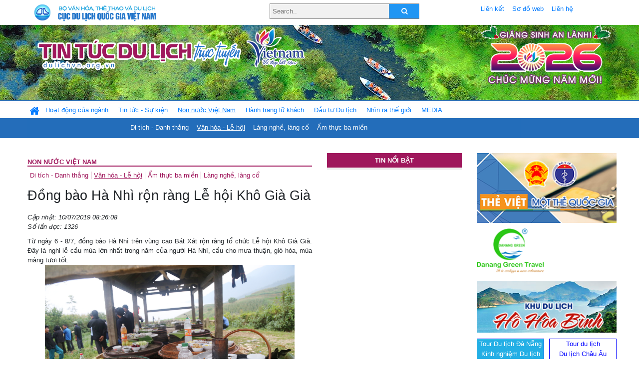

--- FILE ---
content_type: text/html; charset=UTF-8
request_url: https://www.dulichvn.org.vn/index.php/item/dong-bao-ha-nhi-ron-rang-le-hoi-kho-gia-gia-38414
body_size: 11634
content:
<!doctype html>
<html>
<head>

		<meta charset="utf-8">
		<meta name="viewport" content="width=device-width, initial-scale=1.0">	
		<meta name="copyright" content="TITC">
		<meta name="author" content="TITC">
		<meta name="robots" content="index,follow"/>
		<meta name="revisit-after" content="days">
		<meta http-equiv="content-language" content="vi">
		<meta name="geo.region" content="VN-DN" />
		<meta name="geo.position" content="16.067185;108.220157" />
		<meta name="geo.placename" content="Đà Nẵng" />
		<meta name="ICBM" content="16.067185, 108.220157" />
		<meta name="revisit-after" content="days">

				<!-- HTML Meta Tags -->
		<title>Đồng bào Hà Nhì rộn ràng Lễ hội Khô Già Già - www.dulichvn.org.vn</title>
		
		<meta name="description" content="
	Từ ng&agrave;y 6 - 8/7, đồng b&agrave;o H&agrave; Nh&igrave; tr&ecirc;n v&ugrave;ng cao B&aacute;t X&aacute;t rộn r&agrave;ng tổ chức Lễ hội Kh&ocirc; Gi&agrave; Gi&agrave;. Đ&acirc;y l&agrave; nghi lễ cầu m&ugrave;a lớn nhất trong năm của người H&agrave; Nh&igrave;, cầu cho mưa thuận, gi&oacute; h&ograve;a, m&ugrave;a m&agrave;ng tươi tốt.&nbsp;&nbsp;&nbsp;&nbsp;
">
		<meta name="keywords" content="Dong-bao-Ha-Nhi;Le-hoi-Kho-Gia-Gia">
		<meta name="news_keywords" content="Dong-bao-Ha-Nhi;Le-hoi-Kho-Gia-Gia"/>
		<link rel="canonical" href="dulichvn.org.vn" />
		<link rel="publisher" href="Báo Lào Cai"/>
		<link rel="dns-prefetch" href="//www.google-analytics.com"/>
		<link rel="amphtml" href="dulichvn.org.vn" />
		

		<!-- Open Graph -->
		<!-- Facebook Meta Tags -->
		<meta property="og:title" content="Đồng bào Hà Nhì rộn ràng Lễ hội Khô Già Già - www.dulichvn.org.vn" />
		<meta property="og:type" content="website" />
				<meta property="og:url" content="https://dulichvn.org.vn/index.php/item/dong-bao-ha-nhi-ron-rang-le-hoi-kho-gia-gia-38414" />
		<meta property="og:image" content="https://dulichvn.org.vn/cache/nghilekhogiagia.jpg358x200.thumb.gif" />
		<meta property="og:image:width" content="358" />
		<meta property="og:image:height" content="200" />
				<meta property="og:description" content="
	Từ ng&agrave;y 6 - 8/7, đồng b&agrave;o H&agrave; Nh&igrave; tr&ecirc;n v&ugrave;ng cao B&aacute;t X&aacute;t rộn r&agrave;ng tổ chức Lễ hội Kh&ocirc; Gi&agrave; Gi&agrave;. Đ&acirc;y l&agrave; nghi lễ cầu m&ugrave;a lớn nhất trong năm của người H&agrave; Nh&igrave;, cầu cho mưa thuận, gi&oacute; h&ograve;a, m&ugrave;a m&agrave;ng tươi tốt.&nbsp;&nbsp;&nbsp;&nbsp;
" />
		<meta property="og:locale" content="vi_vn" />
		<meta property="og:site_name" content="https://dulichvn.org.vn/index.php/item/dong-bao-ha-nhi-ron-rang-le-hoi-kho-gia-gia-38414" />

		<!-- Google / Search Engine Tags -->
		<meta itemprop="name" content="Đồng bào Hà Nhì rộn ràng Lễ hội Khô Già Già - www.dulichvn.org.vn">
		<meta itemprop="description" content="
	Từ ng&agrave;y 6 - 8/7, đồng b&agrave;o H&agrave; Nh&igrave; tr&ecirc;n v&ugrave;ng cao B&aacute;t X&aacute;t rộn r&agrave;ng tổ chức Lễ hội Kh&ocirc; Gi&agrave; Gi&agrave;. Đ&acirc;y l&agrave; nghi lễ cầu m&ugrave;a lớn nhất trong năm của người H&agrave; Nh&igrave;, cầu cho mưa thuận, gi&oacute; h&ograve;a, m&ugrave;a m&agrave;ng tươi tốt.&nbsp;&nbsp;&nbsp;&nbsp;
">
		<meta itemprop="image" content="https://dulichvn.org.vn/cache/nghilekhogiagia.jpg358x200.thumb.gif">
		<meta itemprop="url" content="https://dulichvn.org.vn/index.php/item/dong-bao-ha-nhi-ron-rang-le-hoi-kho-gia-gia-38414">

		

		<!-- Twitter Meta Tags twitter:card, twitter:title, twitter:site, twitter:creator, twitter:description, twitter:image -->
		
		<meta name="twitter:site" content="dulichvn.org.vn">
		<meta name="twitter:creator" content="Báo Lào Cai">
		<meta name="twitter:card" content="Đồng bào Hà Nhì rộn ràng Lễ hội Khô Già Già - www.dulichvn.org.vn">
		<meta name="twitter:title" content="Tin tức du lịch trực tuyến nhiều người xem nhất - www.dulichvn.org.vn">
		<meta name="twitter:description" content="Website của Cục Du lịch Quốc Gia Việt Nam, Cập nhật tin tức về lĩnh vực văn hóa, du lịch, Giới thiệu về đất nước và con người Việt Nam, Danh sách khách sạn tại Việt Nam">
		<meta name="twitter:image" content="https://dulichvn.org.vn/cache/nghilekhogiagia.jpg358x200.thumb.gif">
		<meta name="twitter:site" content="@titcdn">
		<meta name="twitter:creator" content="@titcdn">
		<meta name="dc.source" CONTENT="https://dulichvn.org.vn/index.php/item/dong-bao-ha-nhi-ron-rang-le-hoi-kho-gia-gia-38414">
		<meta name="dc.created" content="2019-07-10">
		<meta name="dc.publisher" content="Báo Lào Cai" />
		<meta name="dc.rights.copyright" content="dulichvn.org.vn" />
		<meta name="dc.creator.name" content="dulichvn.org.vn" />
		<meta name="dc.creator.email" content="httt@vietnamtourism.gov.vn" />
		<meta name="dc.identifier" content="dulichvn.org.vn" />
		<meta name="dc.title" CONTENT="Đồng bào Hà Nhì rộn ràng Lễ hội Khô Già Già - www.dulichvn.org.vn">
		<meta name="dc.subject" CONTENT="Đồng bào Hà Nhì rộn ràng Lễ hội Khô Già Già - www.dulichvn.org.vn">
		<meta name="dc.keywords" CONTENT="Dong-bao-Ha-Nhi;Le-hoi-Kho-Gia-Gia">
		<meta name="dc.description" CONTENT="
	Từ ng&agrave;y 6 - 8/7, đồng b&agrave;o H&agrave; Nh&igrave; tr&ecirc;n v&ugrave;ng cao B&aacute;t X&aacute;t rộn r&agrave;ng tổ chức Lễ hội Kh&ocirc; Gi&agrave; Gi&agrave;. Đ&acirc;y l&agrave; nghi lễ cầu m&ugrave;a lớn nhất trong năm của người H&agrave; Nh&igrave;, cầu cho mưa thuận, gi&oacute; h&ograve;a, m&ugrave;a m&agrave;ng tươi tốt.&nbsp;&nbsp;&nbsp;&nbsp;
">
		<!--Google search meta-->
				<script type="application/ld+json">
			{
			  "@context"        : "http://schema.org",
			  "@type"           : "WebSite",
			  "name"            : "TITC",
			  "alternateName"   : "Website của Cục Du lịch Quốc Gia Việt Nam, Cập nhật tin tức về lĩnh vực văn hóa, du lịch, Giới thiệu về đất nước và con người Việt Nam, Danh sách khách sạn tại Việt Nam",
			  "url": "https://dulichvn.org.vn/",
			  "potentialAction": {
				"@type": "SearchAction",
				"target": "https://dulichvn.org.vn/index.php/search/{search_term_string}",
				"query-input": "required name=search_term_string"
			  }
			}
		</script>
				<script type="application/ld+json">
			{
			  "@context": "http://schema.org",
			  "@type"   : "Organization",
			  "url"     : "https://dulichvn.org.vn/"
			}
		</script>		
				<script type="application/ld+json">
				{
					"@context":"http://schema.org",
					"@type":"BreadcrumbList",
					"itemListElement":[
						{
								"@type":"ListItem",
								"position":1,
								"item":{
									"@id":"https://dulichvn.org.vn/index.php/cat/Van-hoa---Le-hoi",
									"name":"Văn hóa - Lễ hội"
								}
							  }
					]
				}
		</script>
				<script type="application/ld+json">
			{
				"@context":"http://schema.org",
				"@type":"NewsArticle",
				"mainEntityOfPage":{
					"@type":"WebPage",
					"@id":"https://dulichvn.org.vn/index.php/item/dong-bao-ha-nhi-ron-rang-le-hoi-kho-gia-gia-38414"
				},
				"headline":"Đồng bào Hà Nhì rộn ràng Lễ hội Khô Già Già - www.dulichvn.org.vn",
				"description":"
	Từ ng&agrave;y 6 - 8/7, đồng b&agrave;o H&agrave; Nh&igrave; tr&ecirc;n v&ugrave;ng cao B&aacute;t X&aacute;t rộn r&agrave;ng tổ chức Lễ hội Kh&ocirc; Gi&agrave; Gi&agrave;. Đ&acirc;y l&agrave; nghi lễ cầu m&ugrave;a lớn nhất trong năm của người H&agrave; Nh&igrave;, cầu cho mưa thuận, gi&oacute; h&ograve;a, m&ugrave;a m&agrave;ng tươi tốt.&nbsp;&nbsp;&nbsp;&nbsp;
",
				"image":{
					"@type":"ImageObject",
					"url":"https://dulichvn.org.vn/cache/nghilekhogiagia.jpg358x200.thumb.gif",
					"width":358,
					"height":200
				},
				"datePublished":"2019-07-10T08:26:08+07:00",
				"dateModified":"2019-07-10T08:26:08+07:00",
				"author":{
					"@type":"Person",
					"name":"TITC"
				},
				"publisher":{
					"@type": "Organization",
					"name":"www.dulichvn.org.vn",
					"logo":{
						"@type":"ImageObject",
						"url":"https://dulichvn.org.vn/web/templates/2018/image/logo_default.png"
					}
				}
			}
		</script>
		<link rel="Shortcut Icon" href="/web/templates/2018/images/favicon.png" type="image/x-icon" />
<link rel="stylesheet" type="text/css" href="/web/templates/2018/css/4.0.0.0/bootstrap.min.css" />
<link rel="stylesheet" type="text/css" href="/web/templates/2018/css/ekko-lightbox.css" />
<link rel="stylesheet" type="text/css" href="/web/templates/2018/css/4.0.0.0/font-awesome.4.5.0.min.css" />
<link rel="stylesheet" type="text/css" href="/web/templates/2018/css/dropdown.css" />
<link rel="stylesheet" type="text/css" href="/web/templates/2018/css/dropdown.linear.css" />
<link rel="stylesheet" type="text/css" href="/web/templates/2018/css/styles.css" />
<link rel="stylesheet" type="text/css" href="/web/templates/2018/css/rrssb.css" />

	
</head>
<body>
	<div class="container-fluid page-bg">
		<header class="page-header">
			<div class="container nopadding-x">
				<div class="row">
					<div class="col-md-4 text-left"><img src="https://dulichvn.org.vn/web/templates/2018/image/tcdl_2.png"  class="img-fluid" width="269" height="50" alt="Cục Du lịch Quốc Gia Việt Nam"/></div>
					<div class="col-md-5">							<form class="srcFrom" action="/index.php/search" style="margin:auto;max-width:300px">
							  <input type="text" placeholder="Search.." name="name">
							  <button type="submit"><i class="fa fa-search"></i></button>
							</form>
													</div>
					<div class="col-md-3 py-2">
						<div class="top_menu">
					<a href="/index.php/cat/Lien-ket" title="Liên kết"   class="px-2" >Liên kết</a><a href="/index.php/cat/So-do-web" title="Sơ đồ web"   class="px-2" >Sơ đồ web</a><a href="/index.php/cat/Lien-he" title="Liên hệ"   class="px-2" >Liên hệ</a>						</div>
					</div>
				</div>				
			</div>
		  										<div class="row banner-row" style="background: url(https://dulichvn.org.vn/web/templates/2018/image/ORG-background-banner-2026.png) center center no-repeat;height: 150px;background-size: cover">
				<div class="container nopadding-x banner-container">
					<div class="row banner-row-wrapper">
                    	<div class="col-md-7">
							
							                            <img src="https://dulichvn.org.vn/web/templates/2018/image/logo.png" class="img-fluid" width="566" height="97" alt="Tin tức du lịch trực tuyến"/>
							
						</div>

						
												<div class="col-md-5 event-banner" style="text-align:right;">
                        	<img src="https://dulichvn.org.vn/web/templates/2018/image/ORG-noel-new year-2026_1.png" class="img-fluid" width="" height="auto" alt="Tin tức du lịch trực tuyến"/>
                        </div>
						
						
                                            	
					</div>
                    			  	</div>
			</div>
			<div class="row" style="background: url(https://dulichvn.org.vn/web/templates/2018/image/bg_menu.jpg) top left repeat-x; height: 77px;">
				<div class="container nopadding-x menu-top">
								<nav class="navbar navbar-expand-xl navbar-light py-0 px-0">
						<button class="navbar-toggler ml-lg-0" type="button" data-toggle="collapse" data-target="#top-menuid" aria-controls="top-menuid" aria-expanded="false" aria-label="Toggle navigation"><span class="navbar-toggler-icon"></span>
						</button>
						<div class="collapse navbar-collapse" id="top-menuid" style="padding-top: 1px;">
							<ul class="navbar-nav mr-auto dropdown dropdown-linear">
								<li class="nav-item-home">
									<a href="/" class="nav-link-home" style="font-size: 16pt;"><i class="fa fa-home fa-2" aria-hidden="true"></i></a>
								</li>
															<li class="  pad0 nav-item dropdown">
									<a href="/index.php/cat/Hoat-dong-cua-nganh" title="Hoạt động của ngành"   class="nav-link " role="button" aria-haspopup="true" aria-expanded="false" id="navbarDropdown1">Hoạt động của ngành</a>										<ul class="dropdown-menu justify-content-md-center" aria-labelledby="navbarDropdown1">
											<li class=""></li>
										<li><a href="/index.php/cat/Cuc-Du-lich-Quoc-gia-Viet-Nam" title="Cục Du lịch Quốc gia Việt Nam"   class="nav-link">Cục Du lịch Quốc gia Việt Nam</a></li><li><a href="/index.php/cat/Cac-dia-phuong" title="Các địa phương"   class="nav-link">Các địa phương</a></li>										</ul>
																			
								</li>
																<li class="  pad1 nav-item dropdown">
									<a href="/index.php/cat/Tin-tuc---Su-kien" title="Tin tức - Sự kiện"   class="nav-link " role="button" aria-haspopup="true" aria-expanded="false" id="navbarDropdown4">Tin tức - Sự kiện</a>										<ul class="dropdown-menu justify-content-md-center" aria-labelledby="navbarDropdown4">
											<li class=""></li>
										<li><a href="/index.php/cat/Nam-Du-lich-quoc-gia-2025-Hue---Kinh-do-xua-Van-hoi-moi" title="Năm Du lịch quốc gia 2025: Huế - Kinh đô xưa, Vận hội mới"   class="nav-link">Năm Du lịch quốc gia 2025: Huế - Kinh đô xưa, Vận hội mới</a></li>										</ul>
																			
								</li>
																<li class=" activated pad2 nav-item dropdown">
									<a href="/index.php/cat/Non-nuoc-Viet-Nam" title="Non nước Việt Nam"   class="nav-link " role="button" aria-haspopup="true" aria-expanded="false" id="navbarDropdown8">Non nước Việt Nam</a>										<ul class="dropdown-menu justify-content-md-center" aria-labelledby="navbarDropdown8">
											<li class=""></li>
										<li><a href="/index.php/cat/Di-tich---Danh-thang" title="Di tích - Danh thắng"   class="nav-link">Di tích - Danh thắng</a></li><li class="activated"><a href="/index.php/cat/Van-hoa---Le-hoi" title="Văn hóa - Lễ hội"   class="nav-link">Văn hóa - Lễ hội</a></li><li><a href="/index.php/cat/Lang-nghe-lang-co" title="Làng nghề, làng cổ"   class="nav-link">Làng nghề, làng cổ</a></li><li><a href="/index.php/cat/Am-thuc-ba-mien" title="Ẩm thực ba miền"   class="nav-link">Ẩm thực ba miền</a></li>										</ul>
																			
								</li>
																<li class="  pad3 nav-item dropdown">
									<a href="/index.php/cat/Hanh-trang-lu-khach" title="Hành trang lữ khách"   class="nav-link " role="button" aria-haspopup="true" aria-expanded="false" id="navbarDropdown13">Hành trang lữ khách</a>										<ul class="dropdown-menu justify-content-md-center" aria-labelledby="navbarDropdown13">
											<li class=""></li>
										<li><a href="/index.php/cat/Ban-co-biet" title="Bạn có biết"   class="nav-link">Bạn có biết</a></li><li><a href="/index.php/cat/Khach-san" title="Khách sạn"   class="nav-link">Khách sạn</a></li><li><a href="/index.php/cat/Cong-ty-lu-hanh" title="Công ty lữ hành"   class="nav-link">Công ty lữ hành</a></li><li><a href="/index.php/cat/Nha-hang" title="Nhà hàng"   class="nav-link">Nhà hàng</a></li><li><a href="/index.php/cat/Mua-sam" title="Mua sắm"   class="nav-link">Mua sắm</a></li><li><a href="/index.php/cat/An-pham-du-lich" title="Ấn phẩm du lịch"   class="nav-link">Ấn phẩm du lịch</a></li><li><a href="/index.php/cat/Khuyen-mai-du-lich" title="Khuyến mãi du lịch"   class="nav-link">Khuyến mãi du lịch</a></li>										</ul>
																			
								</li>
																<li class="  pad4 nav-item ">
									<a href="/index.php/cat/au-tu-Du-lich" title="Ðầu tư Du lịch"   class="nav-link">Ðầu tư Du lịch</a>									
								</li>
																<li class="  pad5 nav-item ">
									<a href="/index.php/cat/Nhin-ra-the-gioi" title="Nhìn ra thế giới"   class="nav-link">Nhìn ra thế giới</a>									
								</li>
																<li class="  pad6 nav-item dropdown">
									<a href="/index.php/cat/MEDIA" title="MEDIA"   class="nav-link " role="button" aria-haspopup="true" aria-expanded="false" id="navbarDropdown41">MEDIA</a>										<ul class="dropdown-menu justify-content-md-center" aria-labelledby="navbarDropdown41">
											<li class=""></li>
										<li><a href="/index.php/cat/Du-lich-qua-anh" title="Du lịch qua ảnh"   class="nav-link">Du lịch qua ảnh</a></li><li><a href="/index.php/cat/Video" title="Video"   class="nav-link">Video</a></li>										</ul>
																			
								</li>
								                        
							</ul>
						</div>
					</nav>
				</div>
			</div>
		</header>		
		<main>
	<div class="container nopadding-x">
		<div class="row">
			<div class="col-md-6 main-item-content">
								<section class="cat-home">
				<h2 class="title"><a href="/index.php/cat/Non-nuoc-Viet-Nam" title="Non nước Việt Nam" >Non nước Việt Nam</a></h2><div class="subcat"><a href="/index.php/cat/Di-tich---Danh-thang" title="Di tích - Danh thắng" >Di tích - Danh thắng</a><a href="/index.php/cat/Van-hoa---Le-hoi" title="Văn hóa - Lễ hội"  class ="activated">Văn hóa - Lễ hội</a><a href="/index.php/cat/Am-thuc-ba-mien" title="Ẩm thực ba miền" >Ẩm thực ba miền</a><a href="/index.php/cat/Lang-nghe-lang-co" title="Làng nghề, làng cổ" >Làng nghề, làng cổ</a></div>				</section>						 
					<section class="news-item-detail">
		<article class="news-item-detail">
	<h1>Đồng bào Hà Nhì rộn ràng Lễ hội Khô Già Già</h1><div class="meta">Cập nhật: 10/07/2019 08:26:08<br/>Số lần đọc: 1326</div><div class="summery">
	Từ ng&agrave;y 6 - 8/7, đồng b&agrave;o H&agrave; Nh&igrave; tr&ecirc;n v&ugrave;ng cao B&aacute;t X&aacute;t rộn r&agrave;ng tổ chức Lễ hội Kh&ocirc; Gi&agrave; Gi&agrave;. Đ&acirc;y l&agrave; nghi lễ cầu m&ugrave;a lớn nhất trong năm của người H&agrave; Nh&igrave;, cầu cho mưa thuận, gi&oacute; h&ograve;a, m&ugrave;a m&agrave;ng tươi tốt.&nbsp;&nbsp;&nbsp;&nbsp;
</div><div class="content"><p style="text-align: center;">
	<img alt="" src="/nhaptin/uploads/images/2019/thang7/nghilekhogiagia.jpg" style="width: 500px; height: 333px;" /><br />
	<em>&nbsp; Nghi lễ c&uacute;ng diễn ra trang trọng tại rừng c&ocirc;ng vi&ecirc;n.</em></p>
<p style="text-align: justify;">
	Th&aacute;ng 6 &acirc;m lịch h&agrave;ng năm, việc c&agrave;y cấy đ&atilde; xong, theo phong tục cổ truyền, đồng b&agrave;o H&agrave; Nh&igrave; tại c&aacute;c th&ocirc;n, bản rộn r&agrave;ng tổ chức Lễ hội Kh&ocirc; Gi&agrave; Gi&agrave; tại khu đất chung của th&ocirc;n, c&ograve;n gọi l&agrave; rừng c&ocirc;ng vi&ecirc;n. Lễ hội Kh&ocirc; Gi&agrave; Gi&agrave; diễn ra trong 3 ng&agrave;y, từ ng&agrave;y Th&igrave;n đến ng&agrave;y Ngọ th&aacute;ng 6 &acirc;m lịch.</p>
<p style="text-align: justify;">
	Để chuẩn bị cho lễ hội, đồng b&agrave;o H&agrave; Nh&igrave; trong th&ocirc;n c&ugrave;ng nhau l&ecirc;n rừng cắt cỏ gianh về lợp lại m&aacute;i l&aacute;n thờ tại rừng c&ocirc;ng vi&ecirc;n, ph&aacute;t dọn c&acirc;y cỏ, vệ sinh l&aacute;n thờ sạch sẽ. Hai thầy c&uacute;ng được chọn l&agrave; những người c&oacute; uy t&iacute;n trong th&ocirc;n.&nbsp;&nbsp;&nbsp;</p>
<p style="text-align: justify;">
	Lễ hội Kh&ocirc; Gi&agrave; Gi&agrave; của đồng b&agrave;o H&agrave; Nh&igrave; c&oacute; nhiều nghi lễ quan trọng, trong đ&oacute;, quan trọng nhất l&agrave; nghi lễ mổ tr&acirc;u hiến tế thần linh v&agrave; lễ c&uacute;ng của th&ocirc;n. Sau khi tr&acirc;u được mổ xong, thịt sẽ được chia đều cho c&aacute;c gia đ&igrave;nh l&agrave;m lễ c&uacute;ng tổ ti&ecirc;n tại nh&agrave;. Chiều tối ng&agrave;y Tỵ, mỗi gia đ&igrave;nh trong th&ocirc;n chuẩn bị một m&acirc;m lễ vật gồm c&oacute; thịt tr&acirc;u, rượu, c&aacute;c sản vật l&agrave;m được của gia đ&igrave;nh như: Thịt lợn, thịt g&agrave;, trứng, lạc, đỗ tương, b&iacute;, ớt, dưa chuột&hellip; để tham gia lễ c&uacute;ng chung của th&ocirc;n.</p>
<p style="text-align: justify;">
	Qua lễ c&uacute;ng, thầy c&uacute;ng v&agrave; đại diện c&aacute;c gia đ&igrave;nh cầu thần linh ph&ugrave; hộ cho mưa thuận, gi&oacute; h&ograve;a, ng&ocirc; l&uacute;a tốt tươi, th&ocirc;n, bản c&oacute; cuộc sống ng&agrave;y c&agrave;ng no ấm. Nam giới đại diện cho mỗi gia đ&igrave;nh sẽ ngồi tại l&aacute;n thờ ăn cơm, b&agrave;n c&aacute;c c&ocirc;ng việc lớn của th&ocirc;n, trao đổi kinh nghiệm sản xuất, kinh nghiệm x&acirc;y dựng cuộc sống gia đ&igrave;nh, chăm s&oacute;c con c&aacute;i&hellip;&nbsp;&nbsp;&nbsp;&nbsp;&nbsp;&nbsp;</p>
<p style="text-align: justify;">
	Trong phần hội, sau khi thầy c&uacute;ng l&agrave;m lễ c&uacute;ng tại ch&acirc;n cột đu quay v&agrave; đu d&acirc;y, thử c&aacute;c tr&ograve; chơi để l&agrave;m l&yacute; v&agrave; kiểm tra độ an to&agrave;n, người d&acirc;n trong th&ocirc;n đều c&oacute; thể tham gia c&aacute;c tr&ograve; chơi tạo bầu kh&ocirc;ng kh&iacute; đ&ocirc;ng vui, nhộn nhịp. Sau những ng&agrave;y lao động vất vả, đ&acirc;y l&agrave; dịp đồng b&agrave;o H&agrave; Nh&igrave; ở c&aacute;c th&ocirc;n, bản được nghỉ ngơi, vui chơi. C&aacute;c ch&agrave;ng trai, c&ocirc; g&aacute;i H&agrave; Nh&igrave; đến Lễ hội Kh&ocirc; Gi&agrave; Gi&agrave; để kết bạn, t&igrave;m người y&ecirc;u thương, x&acirc;y dựng tương lai hạnh ph&uacute;c.&nbsp;&nbsp;&nbsp;&nbsp;&nbsp;&nbsp;&nbsp;&nbsp;&nbsp;&nbsp;&nbsp;&nbsp;&nbsp;&nbsp;&nbsp;&nbsp;</p>
<p style="text-align: justify;">
	Lễ hội Kh&ocirc; Gi&agrave; Gi&agrave; của đồng b&agrave;o H&agrave; Nh&igrave; đ&atilde; được Bộ Văn h&oacute;a &ndash; Thể thao v&agrave; Du lịch c&ocirc;ng nhận l&agrave; Di sản văn h&oacute;a phi vật thể cấp quốc gia v&agrave;o cuối năm 2014./.</p>
</div><div class="source">Nguồn: Báo Lào Cai</div><div class="tags">Từ khóa: <a href="/index.php/keyword/Dong-bao-Ha-Nhi" title="Đồng bào Hà Nhì" >Đồng bào Hà Nhì</a>, <a href="/index.php/keyword/Le-hoi-Kho-Gia-Gia" title=" Lễ hội Khô Già Già" > Lễ hội Khô Già Già</a></div>	</article>
		<div class="row">
			<div class="col-md-6"></div>
			<div class="col-md-6">		<div class="share-facebook">
            	
                <ul class="rrssb-buttons">
                  
            
                  <li class="rrssb-facebook">
                    <!--  Replace with your URL. For best results, make sure you page has the proper FB Open Graph tags in header:
                          https://developers.facebook.com/docs/opengraph/howtos/maximizing-distribution-media-content/ -->
                    <a href="https://www.facebook.com/sharer/sharer.php?u=https://dulichvn.org.vn/index.php/item/dong-bao-ha-nhi-ron-rang-le-hoi-kho-gia-gia-38414" class="popup">
                      <span class="rrssb-icon">
                        <svg xmlns="http://www.w3.org/2000/svg" viewBox="0 0 29 29"><path d="M26.4 0H2.6C1.714 0 0 1.715 0 2.6v23.8c0 .884 1.715 2.6 2.6 2.6h12.393V17.988h-3.996v-3.98h3.997v-3.062c0-3.746 2.835-5.97 6.177-5.97 1.6 0 2.444.173 2.845.226v3.792H21.18c-1.817 0-2.156.9-2.156 2.168v2.847h5.045l-.66 3.978h-4.386V29H26.4c.884 0 2.6-1.716 2.6-2.6V2.6c0-.885-1.716-2.6-2.6-2.6z"/></svg>
                      </span>
                      <span class="rrssb-text">facebook</span>
                    </a>
                  </li>
                  <li class="rrssb-twitter">
                    <!-- Replace href with your Meta and URL information  -->
                    <a href="https://twitter.com/intent/tweet?text=Đồng bào Hà Nhì rộn ràng Lễ hội Khô Già Già&amp;url=https://dulichvn.org.vn/index.php/item/dong-bao-ha-nhi-ron-rang-le-hoi-kho-gia-gia-38414&amp;via=https://dulichvn.org.vn/index.php/item/dong-bao-ha-nhi-ron-rang-le-hoi-kho-gia-gia-38414" class="popup">
                      <span class="rrssb-icon">
                        <svg xmlns="http://www.w3.org/2000/svg" viewBox="0 0 28 28"><path d="M24.253 8.756C24.69 17.08 18.297 24.182 9.97 24.62a15.093 15.093 0 0 1-8.86-2.32c2.702.18 5.375-.648 7.507-2.32a5.417 5.417 0 0 1-4.49-3.64c.802.13 1.62.077 2.4-.154a5.416 5.416 0 0 1-4.412-5.11 5.43 5.43 0 0 0 2.168.387A5.416 5.416 0 0 1 2.89 4.498a15.09 15.09 0 0 0 10.913 5.573 5.185 5.185 0 0 1 3.434-6.48 5.18 5.18 0 0 1 5.546 1.682 9.076 9.076 0 0 0 3.33-1.317 5.038 5.038 0 0 1-2.4 2.942 9.068 9.068 0 0 0 3.02-.85 5.05 5.05 0 0 1-2.48 2.71z"/></svg>
                      </span>
                      <span class="rrssb-text">twitter</span>
                    </a>
                  </li>
                  <li class="rrssb-googleplus">
                    <!-- Replace href with your meta and URL information.  -->
                    <a href="https://plus.google.com/share?url=https://dulichvn.org.vn/index.php/item/dong-bao-ha-nhi-ron-rang-le-hoi-kho-gia-gia-38414" class="popup">
                      <span class="rrssb-icon">
                        <svg xmlns="http://www.w3.org/2000/svg" width="24" height="24" viewBox="0 0 24 24"><path d="M21 8.29h-1.95v2.6h-2.6v1.82h2.6v2.6H21v-2.6h2.6v-1.885H21V8.29zM7.614 10.306v2.925h3.9c-.26 1.69-1.755 2.925-3.9 2.925-2.34 0-4.29-2.016-4.29-4.354s1.885-4.353 4.29-4.353c1.104 0 2.014.326 2.794 1.105l2.08-2.08c-1.3-1.17-2.924-1.883-4.874-1.883C3.65 4.586.4 7.835.4 11.8s3.25 7.212 7.214 7.212c4.224 0 6.953-2.988 6.953-7.082 0-.52-.065-1.104-.13-1.624H7.614z"/></svg>            </span>
                      <span class="rrssb-text">google+</span>
                    </a>
                  </li> 
                  <li class="rrssb-email">
                    <!-- Replace subject with your message using URL Endocding: http://meyerweb.com/eric/tools/dencoder/ -->
                    <a href="mailto:?Subject=Đồng bào Hà Nhì rộn ràng Lễ hội Khô Già Già&body=
	Từ ng&agrave;y 6 - 8/7, đồng b&agrave;o H&agrave; Nh&igrave; tr&ecirc;n v&ugrave;ng cao B&aacute;t X&aacute;t rộn r&agrave;ng tổ chức Lễ hội Kh&ocirc; Gi&agrave; Gi&agrave;. Đ&acirc;y l&agrave; nghi lễ cầu m&ugrave;a lớn nhất trong năm của người H&agrave; Nh&igrave;, cầu cho mưa thuận, gi&oacute; h&ograve;a, m&ugrave;a m&agrave;ng tươi tốt.&nbsp;&nbsp;&nbsp;&nbsp;
 Link: https://dulichvn.org.vn/index.php/item/dong-bao-ha-nhi-ron-rang-le-hoi-kho-gia-gia-38414">
                      <span class="rrssb-icon">
                        <svg xmlns="http://www.w3.org/2000/svg" width="24" height="24" viewBox="0 0 24 24"><path d="M21.386 2.614H2.614A2.345 2.345 0 0 0 .279 4.961l-.01 14.078a2.353 2.353 0 0 0 2.346 2.347h18.771a2.354 2.354 0 0 0 2.347-2.347V4.961a2.356 2.356 0 0 0-2.347-2.347zm0 4.694L12 13.174 2.614 7.308V4.961L12 10.827l9.386-5.866v2.347z"/></svg>
                      </span>
                      <span class="rrssb-text">email</span>
                    </a>
                  </li>          
                  <li class="rrssb-instagram">
                    <!-- Replace href with your URL  -->
                    <a href="http://instagram.com" class="popup">
                      <span class="rrssb-icon">
                        <svg xmlns="http://www.w3.org/2000/svg" width="864" height="864" viewBox="0 0 864 864"><path d="M860.079 254.436c-2.091-45.841-9.371-77.147-20.019-104.542-11.007-28.32-25.731-52.338-49.673-76.28-23.943-23.943-47.962-38.669-76.282-49.675C686.711 13.292 655.404 6.013 609.564 3.92 563.628 1.824 548.964 1.329 432 1.329s-131.63.495-177.564 2.591c-45.841 2.093-77.147 9.372-104.542 20.019-28.319 11.006-52.338 25.731-76.28 49.675-23.943 23.942-38.669 47.96-49.675 76.28C13.292 177.288 6.013 208.595 3.92 254.436 1.824 300.37 1.329 315.036 1.329 432s.495 131.628 2.591 177.564c2.093 45.84 9.372 77.146 20.019 104.541 11.006 28.319 25.731 52.339 49.675 76.282 23.942 23.941 47.961 38.666 76.28 49.673 27.395 10.647 58.701 17.927 104.542 20.019 45.935 2.096 60.601 2.592 177.564 2.592s131.628-.496 177.564-2.592c45.84-2.092 77.146-9.371 104.541-20.019 28.32-11.007 52.339-25.731 76.282-49.673 23.941-23.943 38.666-47.962 49.673-76.282 10.647-27.395 17.928-58.701 20.019-104.541 2.096-45.937 2.592-60.601 2.592-177.564s-.496-131.63-2.592-177.564zm-77.518 351.591c-1.915 41.99-8.932 64.793-14.828 79.969-7.812 20.102-17.146 34.449-32.216 49.521-15.071 15.07-29.419 24.403-49.521 32.216-15.176 5.896-37.979 12.913-79.969 14.828-45.406 2.072-59.024 2.511-174.027 2.511s-128.622-.438-174.028-2.511c-41.988-1.915-64.794-8.932-79.97-14.828-20.102-7.812-34.448-17.146-49.518-32.216-15.071-15.071-24.405-29.419-32.218-49.521-5.897-15.176-12.912-37.979-14.829-79.968-2.071-45.413-2.51-59.034-2.51-174.028s.438-128.615 2.51-174.028c1.917-41.988 8.932-64.794 14.829-79.97 7.812-20.102 17.146-34.448 32.216-49.518 15.071-15.071 29.418-24.405 49.52-32.218 15.176-5.897 37.981-12.912 79.97-14.829 45.413-2.071 59.034-2.51 174.028-2.51s128.615.438 174.027 2.51c41.99 1.917 64.793 8.932 79.969 14.829 20.102 7.812 34.449 17.146 49.521 32.216 15.07 15.071 24.403 29.418 32.216 49.52 5.896 15.176 12.913 37.981 14.828 79.97 2.071 45.413 2.511 59.034 2.511 174.028s-.44 128.615-2.511 174.027z"/><path d="M432 210.844c-122.142 0-221.156 99.015-221.156 221.156S309.859 653.153 432 653.153 653.153 554.14 653.153 432c0-122.142-99.012-221.156-221.153-221.156zm0 364.713c-79.285 0-143.558-64.273-143.558-143.557 0-79.285 64.272-143.558 143.558-143.558 79.283 0 143.557 64.272 143.557 143.558 0 79.283-64.274 143.557-143.557 143.557z"/><circle cx="661.893" cy="202.107" r="51.68"/></svg>
                      </span>
                      <span class="rrssb-text">instagram</span>
                    </a>
                  </li>        
                  <li class="rrssb-linkedin">
                    <!-- Replace href with your meta and URL information -->
                    <a href="http://www.linkedin.com/shareArticle?mini=true&amp;url=https://dulichvn.org.vn/index.php/item/dong-bao-ha-nhi-ron-rang-le-hoi-kho-gia-gia-38414&amp;title=Đồng bào Hà Nhì rộn ràng Lễ hội Khô Già Già&amp;summary=
	Từ ng&agrave;y 6 - 8/7, đồng b&agrave;o H&agrave; Nh&igrave; tr&ecirc;n v&ugrave;ng cao B&aacute;t X&aacute;t rộn r&agrave;ng tổ chức Lễ hội Kh&ocirc; Gi&agrave; Gi&agrave;. Đ&acirc;y l&agrave; nghi lễ cầu m&ugrave;a lớn nhất trong năm của người H&agrave; Nh&igrave;, cầu cho mưa thuận, gi&oacute; h&ograve;a, m&ugrave;a m&agrave;ng tươi tốt.&nbsp;&nbsp;&nbsp;&nbsp;
" class="popup">
                      <span class="rrssb-icon">
                        <svg xmlns="http://www.w3.org/2000/svg" viewBox="0 0 28 28"><path d="M25.424 15.887v8.447h-4.896v-7.882c0-1.98-.71-3.33-2.48-3.33-1.354 0-2.158.91-2.514 1.802-.13.315-.162.753-.162 1.194v8.216h-4.9s.067-13.35 0-14.73h4.9v2.087c-.01.017-.023.033-.033.05h.032v-.05c.65-1.002 1.812-2.435 4.414-2.435 3.222 0 5.638 2.106 5.638 6.632zM5.348 2.5c-1.676 0-2.772 1.093-2.772 2.54 0 1.42 1.066 2.538 2.717 2.546h.032c1.71 0 2.77-1.132 2.77-2.546C8.056 3.593 7.02 2.5 5.344 2.5h.005zm-2.48 21.834h4.896V9.604H2.867v14.73z"/></svg>
                      </span>
                      <span class="rrssb-text">linkedin</span>
                    </a>
                  </li>    
                  <li class="rrssb-youtube">
                    <a href="https://www.youtube.com/c/vietnamtourismmedia" class="popup">
                      <span class="rrssb-icon">
                        <svg xmlns="http://www.w3.org/2000/svg" viewBox="0 0 28 28"><path d="M27.688 8.512a4.086 4.086 0 0 0-4.106-4.093H4.39A4.084 4.084 0 0 0 .312 8.51v10.976A4.08 4.08 0 0 0 4.39 23.58h19.19a4.09 4.09 0 0 0 4.107-4.092V8.512zm-16.425 10.12V8.322l7.817 5.154-7.817 5.156z"/></svg>
                      </span>
                      <span class="rrssb-text">youtube</span>
                    </a>
                  </li>       
                                                    </ul>
                <!-- Buttons end here -->                
            </div>
	</div>
		</div>
	<section class="same"><section class="cat-home"><h2 class="title"><a>Cùng chuyên mục</a></h2></section><div class="preitem"><h2 class="title"><a>Tin mới hơn</a></h2><div class="row"><article class="col-md-4 pr-0"><div class="item-image"><a href="/index.php/item/doc-dao-tet-mua-mua-nguoi-ha-nhi-o-tay-bac-38424" title="Độc đáo Tết mùa mưa người Hà Nhì ở Tây Bắc" ><img src="https://dulichvn.org.vn/nhaptin/uploads/images/2019/thang7/tetmuamua.jpg" alt="Độc đáo Tết mùa mưa người Hà Nhì ở Tây Bắc" class="img-responsive"/></a></div><div class="item-detail"><h2 class="item-title"><a href="/index.php/item/doc-dao-tet-mua-mua-nguoi-ha-nhi-o-tay-bac-38424" title="Độc đáo Tết mùa mưa người Hà Nhì ở Tây Bắc" >Độc đáo Tết mùa mưa người Hà Nhì ở Tây Bắc</a></h2></div></article><article class="col-md-4 pr-0"><div class="item-image"><a href="/index.php/item/nhung-chiec-non-ao-che-mua-doc-dao-cua-cac-dan-toc-vung-tay-nguyen-38427" title="Những chiếc nón, áo che mưa độc đáo của các dân tộc vùng Tây Nguyên" ><img src="https://dulichvn.org.vn/nhaptin/uploads/images/2019/thang7/0aaochemua.jpg" alt="Những chiếc nón, áo che mưa độc đáo của các dân tộc vùng Tây Nguyên" class="img-responsive"/></a></div><div class="item-detail"><h2 class="item-title"><a href="/index.php/item/nhung-chiec-non-ao-che-mua-doc-dao-cua-cac-dan-toc-vung-tay-nguyen-38427" title="Những chiếc nón, áo che mưa độc đáo của các dân tộc vùng Tây Nguyên" >Những chiếc nón, áo che mưa độc đáo của các dân tộc vùng Tây Nguyên</a></h2></div></article><article class="col-md-4 pr-0"><div class="item-image"><a href="/index.php/item/dac-sac-non-la-cua-dan-toc-lo-lo-den-38435" title="Đặc sắc nón lá của dân tộc Lô Lô đen" ><img src="https://dulichvn.org.vn/nhaptin/uploads/images/2019/thang7/0anonLoLo.jpg" alt="Đặc sắc nón lá của dân tộc Lô Lô đen" class="img-responsive"/></a></div><div class="item-detail"><h2 class="item-title"><a href="/index.php/item/dac-sac-non-la-cua-dan-toc-lo-lo-den-38435" title="Đặc sắc nón lá của dân tộc Lô Lô đen" >Đặc sắc nón lá của dân tộc Lô Lô đen</a></h2></div></article></div></div><div class="nextitem"><h2 class="title"><a>Tin cũ hơn</a></h2><div class="row"><article class="col-md-4 pr-0"><div class="item-image"><a href="/index.php/item/dan-goruna---noi-niem-cua-nguoi-co-tu-38396" title="Đàn Gơrưna - Nỗi niềm của người Cơ Tu" ><img src="https://dulichvn.org.vn/nhaptin/uploads/images/2019/thang7/0acotu19.jpg" alt="Đàn Gơrưna - Nỗi niềm của người Cơ Tu" class="img-responsive"/></a></div><div class="item-detail"><h2 class="item-title"><a href="/index.php/item/dan-goruna---noi-niem-cua-nguoi-co-tu-38396" title="Đàn Gơrưna - Nỗi niềm của người Cơ Tu" >Đàn Gơrưna - Nỗi niềm của người Cơ Tu</a></h2></div></article><article class="col-md-4 pr-0"><div class="item-image"><a href="/index.php/item/huyen-bi-tro-choi-quotvat-chayquot-cua-nguoi-dao-do-38387" title="Huyền bí trò chơi "vật chày" của người Dao đỏ" ><img src="https://dulichvn.org.vn/nhaptin/uploads/images/2019/thang7/vatchay.jpg" alt="Huyền bí trò chơi "vật chày" của người Dao đỏ" class="img-responsive"/></a></div><div class="item-detail"><h2 class="item-title"><a href="/index.php/item/huyen-bi-tro-choi-quotvat-chayquot-cua-nguoi-dao-do-38387" title="Huyền bí trò chơi "vật chày" của người Dao đỏ" >Huyền bí trò chơi "vật chày" của người Dao đỏ</a></h2></div></article><article class="col-md-4 pr-0"><div class="item-image"><a href="/index.php/item/ngay-hoi-du-lich-van-hoa-cho-noi-cai-rang-nam-2019-38381" title="Ngày hội du lịch “Văn hóa Chợ nổi Cái Răng” năm 2019" ><img src="https://dulichvn.org.vn/nhaptin/uploads/images/2019/thang7/ChonoiCairang.jpg" alt="Ngày hội du lịch “Văn hóa Chợ nổi Cái Răng” năm 2019" class="img-responsive"/></a></div><div class="item-detail"><h2 class="item-title"><a href="/index.php/item/ngay-hoi-du-lich-van-hoa-cho-noi-cai-rang-nam-2019-38381" title="Ngày hội du lịch “Văn hóa Chợ nổi Cái Răng” năm 2019" >Ngày hội du lịch “Văn hóa Chợ nổi Cái Răng” năm 2019</a></h2></div></article></div><ul><li><article><a href="/index.php/item/hoi-dua-thuyen-kayak-tren-ho-thuy-dien-tuyen-quang-38379" title="Hội đua thuyền kayak trên hồ thủy điện Tuyên Quang" >Hội đua thuyền kayak trên hồ thủy điện Tuyên Quang</a></article></li><li><article><a href="/index.php/item/tuc-di-sim-cua-dong-bao-pa-co-38365" title="Tục “đi sim” của đồng bào Pa Cô" >Tục “đi sim” của đồng bào Pa Cô</a></article></li><li><article><a href="/index.php/item/ha-nam-le-hoi-truyen-thong-den-lanh-giang-voi-tin-nguong-tho-mau-38362" title="Hà Nam: Lễ hội truyền thống đền Lảnh Giang với tín ngưỡng thờ Mẫu" >Hà Nam: Lễ hội truyền thống đền Lảnh Giang với tín ngưỡng thờ Mẫu</a></article></li><li><article><a href="/index.php/item/dac-sac-le-cung-rung-thon-na-cang-xa-si-ma-cai-38356" title="Đặc sắc lễ cúng rừng thôn Na Cáng, xã Si Ma Cai" >Đặc sắc lễ cúng rừng thôn Na Cáng, xã Si Ma Cai</a></article></li><li><article><a href="/index.php/item/doc-dao-vu-dieu-dang-troi-cua-nguoi-co-tu-o-quang-nam-38348" title="Độc đáo “Vũ điệu dâng trời” của người Cơ Tu ở Quảng Nam" >Độc đáo “Vũ điệu dâng trời” của người Cơ Tu ở Quảng Nam</a></article></li></ul></ul></div></section>			
	</section>				
					
			</div>
			<div class="col-md-3 utilities-content">
				<div class="utilities-title">TIN NỔI BẬT</div>
				<div class="utilities-list">					
					<ul class="sublist">
					
					</ul>
				</div>				
			</div>
			<div class="col-md-3 left-content">
				
<div class="qc-home w-100 h-100"><div style="position: absolute; top: 0px; left: 0px;" class="qc-item  big"><a href="http://theviet.vn/" class="qc-link" data-item="qc-115" target="_blank"><img src="https://dulichvn.org.vn/nhaptin/uploads/Ad/banner-theViet-1.png" class="" alt="http://theviet.vn/"/></a></div><div style="position: absolute; top: 150px; left: 0px;" class="qc-item "><a href="https://danangxanh.vn" class="qc-link" data-item="qc-62" target="_blank"><img src="https://dulichvn.org.vn/nhaptin/uploads/Ad/logo-dnx-135.png" class="" alt="https://danangxanh.vn"/></a></div><div style="position: absolute; top: 256.422px; left: 0px;" class="qc-item  big"><a href="http://khudulichhohoabinh.vn/" class="qc-link" data-item="qc-63" target="_blank"><img src="https://dulichvn.org.vn/nhaptin/uploads/Ad/hohoabinh270-100.png" class="" alt="http://khudulichhohoabinh.vn/"/></a></div><div style="position: absolute; top: 370.125px; left: 0px;" class="qc-item "><div style="margin-top: 2px; margin-bottom: 2px; width: 135px; border: 1px solid #00f; text-align: center; background-color:#23afe5">
<a href="https://tourdanangcity.vn/
" style="font:Arial; font-size:13px; text-decoration:none; line-height:20px; color:#fff" target="_blank" title="Tour Du lịch Đà Nẵng">Tour Du lịch Đà Nẵng</a>
  <br>
<a href="https://dulichkhampha24.com/
" style="font:Arial; font-size:13px; text-decoration:none; line-height:20px; color:#fff" target="_blank" title="Kinh nghiệm Du lịch">Kinh nghiệm Du lịch</a>
<br>
<a href="https://dulichdananggiare.net/
" style="font:Arial; font-size:13px; text-decoration:none; line-height:20px; color:#fff" target="_blank" title="Du lịch Đà Nẵng">Du lịch Đà Nẵng</a>
</div></div><div style="position: absolute; top: 370.125px; left: 145px;" class="qc-item "><div style="margin-top: 2px; margin-bottom: 2px; width: 135px; border: 1px solid #00f; text-align: center; background-color:#FFFFFF">
<div><a href="https://dulichviet.com.vn" style="font:Arial; font-size:13px; text-decoration:none; line-height:20px; color:#00f" target="_blank" title="Tour du lịch">Tour du lịch</a></div>
<div><a href="https://dulichviet.com.vn/du-lich-chau-au" style="font:Arial; font-size:13px; text-decoration:none; line-height:20px; color:#00f" target="_blank" title="Du lịch Châu Âu">Du lịch Châu Âu</a></div>
<div><a href="https://dulichviet.com.vn/du-lich-my" style="font:Arial; font-size:13px; text-decoration:none; line-height:20px; color:#00f" target="_blank" title="Du lịch Mỹ">Du lịch Mỹ</a></div>
<div><a href="https://dulichviet.com.vn/du-lich-thai-Lan" style="font:Arial; font-size:13px; text-decoration:none; line-height:20px; color:#00f" target="_blank" title="Du lịch Thái Lan">Du lịch Thái Lan</a></div>
<div><a href="https://dulichviet.com.vn/du-lich-trung-quoc" style="font:Arial; font-size:13px; text-decoration:none; line-height:20px; color:#00f" target="_blank" title="Du lịch Trung Quốc">Du lịch Trung Quốc</a></div>
<div><a href="https://dulichviet.com.vn/du-lich-nhat-ban" style="font:Arial; font-size:13px; text-decoration:none; line-height:20px; color:#00f" target="_blank" title="Du lịch Nhật Bản">Du lịch Nhật Bản</a></div>
<div><a href="https://dulichviet.com.vn/du-lich-han-quoc" style="font:Arial; font-size:13px; text-decoration:none; line-height:20px; color:#00f" target="_blank" title="Du lịch Hàn Quốc">Du lịch Hàn Quốc</a></div>
</div>
</div><div style="position: absolute; top: 446.125px; left: 0px;" class="qc-item "><div style="margin-top: 2px; margin-bottom: 2px; width: 135px; border: 1px solid #00f; text-align: center; background-color:#FFFFFF">
<a href="https://qbtravel.vn/" style="font:Arial; font-size:13px; text-decoration:none; line-height:20px; color:#00f" rel="dofollow" tag="https://qbtravel.vn/" target="blank" title="https://qbtravel.vn/">https://qbtravel.vn/</a>
</div></div><div style="position: absolute; top: 482.125px; left: 0px;" class="qc-item "><div style="margin-top: 2px; margin-bottom: 2px; width: 135px; border: 1px solid #00f; text-align: center; background-color:#FFFFFF">
<a href="https://www.vietnamescapetours.com" style="font:Arial; font-size:13px; text-decoration:none; line-height:20px; color:#00f" target="_blank" title="Vietnam Escape Tours">Vietnam Escape Tours</a></div></div><div style="position: absolute; top: 518.125px; left: 0px;" class="qc-item "><div style="margin-top: 2px; margin-bottom: 2px; width: 135px; border: 1px solid #00f; text-align: center; background-color: #3399ff;">
<div style="margin-top: 5px; margin-bottom: 2px;" align="center"><a href="https://dathanhtravel.vn/" target="_blank"><img src="http://dulichvn.org.vn//nhaptin/uploads/Ad/logo-dathanhtravel2.png" width="130" border="0" /><br/></a></div>
<a style="font: Arial; font-size: 13px; text-decoration: none; line-height: 20px; color: #ffffff;" title="Tour Bà Nà hằng ngày" href="https://dathanhtravel.vn/tour-khoi-hanh-hang-ngay/tour-ba-na-hang-ngay.html" target="_blank">Tour Bà Nà hằng ngày<br /></a> <a style="font: Arial; font-size: 13px; text-decoration: none; line-height: 15px; color: #ffffff;" title="Tour Huế hằng ngày" href="https://dathanhtravel.vn/tour-khoi-hanh-hang-ngay/tour-hue-hang-ngay.html" target="_blank">Tour Huế hằng ngày<br /></a> <a style="font: Arial; font-size: 13px; text-decoration: none; line-height: 20px; color: #ffffff;" title="Tour Hội An hằng ngày" href="https://dathanhtravel.vn/tour-khoi-hanh-hang-ngay/tour-hoi-an-hang-ngay.html" target="_blank">Tour Hội An hằng ngày<br /></a> <a style="font: Arial; font-size: 13px; text-decoration: none; line-height: 15px; color: #ffffff;" title="Thuê xe ô tô Đà Nẵng" href="https://thuexeotodanang.com.vn/" target="_blank">Thuê xe ô tô Đà Nẵng<br /></a> <a style="font: Arial; font-size: 13px; text-decoration: none; line-height: 20px; color: #ffffff;" title="Du lịch Đà Nẵng" href="https://dathanhtravel.vn/du-lich-da-nang.html" target="_blank">Du lịch Đà Nẵng<br /></a> <a style="font: Arial; font-size: 13px; text-decoration: none; line-height: 20px; color: #ffffff;" title="Thuê xe du lịch Đà Nẵng" href="https://dathanhtravel.vn/thue-xe-du-lich-da-nang.html" target="_blank">Thuê xe du lịch Đà Nẵng<br /></a> <a style="font: Arial; font-size: 13px; text-decoration: none; line-height: 20px; color: #ffffff;" title="Vé tham quan tại Đà Nẵng" href="https://dathanhtravel.vn/gia-ve-tham-quan.html" target="_blank">Vé tham quan tại Đà Nẵng<br /></a></div></div><div style="position: absolute; top: 526.125px; left: 145px;" class="qc-item "><div style="width: 135px; border: 1px solid #00f; text-align: center; background-color:#FFFFFF">
<a href="http://www.handetour.vn/tour-du-lich-da-nang-4-ngay-3-dem-8208579.html" style="font:Arial; font-size:13px; text-decoration:none; color:#00f" target="_blank" title="DU LỊCH ĐÀ NẴNG 4 NGÀY"><b>DU LỊCH ĐÀ NẴNG 4 NGÀY 3 ĐÊM</b></a></div></div><div style="position: absolute; top: 578.094px; left: 145px;" class="qc-item "><div style="margin-top: 2px; margin-bottom: 2px; width: 135px; border: 1px solid #00f; text-align: center; background-color:#FFFFFF">
<a href="https://tripday.vn" rel="dofollow" tag=" tripday.vn" target="blank" title=" tripday.vn"> tripday.vn</a></div></div><div style="position: absolute; top: 614.078px; left: 145px;" class="qc-item "><a href="http://dulichvn.org.vn/index.php?category=4000&itemid=26490" class="qc-link" data-item="qc-37" target="_blank"><img src="https://dulichvn.org.vn/nhaptin/uploads/Ad/LHQC-2022.jpg" class="" alt="http://dulichvn.org.vn/index.php?category=4000&itemid=26490"/></a></div></div>			</div>
		</div>
		<div class="row">
			<div class="col-md-12 bottom-qc">
							</div>
		</div>
	</div>	
</main>		<footer>			
			<div class="container nopadding-x" style="background-color: #142f64">
								<div class="row">
					<div class="col-md-7">
						<ul>
							<li><img src="https://dulichvn.org.vn/web/templates/2018/image/banner-title-bottom.png" width="241" height="30" alt=""/></li>
							<li>Cơ quan chủ quản : CỤC DU LỊCH QUỐC GIA VIỆT NAM</li>
							<li>Đơn vị thực hiện : TRUNG TÂM THÔNG TIN DU LỊCH</li>
							<li>Số Giấy phép : 2745/GP-INTER Địa chỉ: 80 Quán Sứ - Hoàn Kiếm - Hà Nội</li>
														<li>Chịu trách nhiệm nội dung : Trung tâm Thông tin du lịch</li>						
														<li>Số lượt truy cập: 294929118</li>
							<li>Lượt truy cập trong năm 2026:3215136</li>
														
						</ul>
					</div>
					<div class="col-md-5">
						<a style="float:right;" href="https://tinnhiemmang.vn/danh-ba-tin-nhiem/dulichvnorgvn-1723449370" title="Chung nhan Tin Nhiem Mang" target="_blank"><img src="https://tinnhiemmang.vn/handle_cert?id=dulichvn.org.vn" width="150px" height="auto" alt="Chung nhan Tin Nhiem Mang"></a>
					</div>
				</div>
			</div>
		</footer>
	</div>
	<script src="https://ajax.googleapis.com/ajax/libs/jquery/1.12.4/jquery.min.js"></script>
	<script type="application/ld+json">window.jQuery || document.write('<script src="/templates/full/2017/js/jquery.min.js"><\/script>')</script>
		
	<script type="text/javascript" src="/web/templates/2018/js/4.0.0/bootstrap.min.js?evl=22586"></script>
	<script type="text/javascript" src="/web/templates/2018/js/holder.min.js?evl=22586"></script>
	<script type="text/javascript" src="/web/templates/2018/js/popper.min.js?evl=5822"></script>
	<script type="text/javascript" src="/web/templates/2018/js/rrssb.min.js?evl=22586"></script>
	<script type="text/javascript" src="/web/templates/2018/js/lightbox/ekko-lightbox.min.js"></script>
	<script type="text/javascript">
		(function () {
		  'use strict';

		  if (navigator.userAgent.match(/IEMobile\/10\.0/)) {
			var msViewportStyle = document.createElement('style')
			msViewportStyle.appendChild(
			  document.createTextNode(
				'@-ms-viewport{width:auto!important}'
			  )
			)
			document.querySelector('head').appendChild(msViewportStyle)
		  }

		})();
		$(document).ready(function ($) {
			//$(imgArr).preload();		
			$(document).on('click', '[data-toggle="lightbox"]', function(event) {
				event.preventDefault();
				$(this).ekkoLightbox();
			});
			// CSS
			$(window).load(function(e) {
                var isChrome = !!window.chrome && (!!window.chrome.webstore || !!window.chrome.runtime);
			//$("div.left-content").css("height", $("div.qc-item:last-child ").height()+parseInt($("div.qc-item:last-child ").css("top").replace("px","")));
			var lastChildHeight = parseInt($(".left-content div.qc-item:last-child ").height());
			var panelHeight ='';
			console.log(parseInt($(".left-content div.qc-item:last-child ").css("top").replace("px","")));
			if(parseInt($(".left-content div.qc-item:last-child ").css("top").replace("px",""))>0)
			{
				var lastChildPos = parseInt($(".left-content div.qc-item:last-child ").css("top").replace("px",""))
				panelHeight = lastChildHeight+lastChildPos;
				//console.log(parseInt($(".left-content div.qc-item:last-child ").innerHeight()))
				//console.log('lastChildPos: '+lastChildPos+' | lastChildHeight: '+lastChildHeight);
			}
			else
			{
				var lastChildPos = $(".left-content div.qc-item").last().offsetParent().offset().top;
				//panelHeight = parseInt(lastChildHeight+lastChildPos)-(parseInt($('.left-content').position().top)-lastChildHeight)+50;
				panelHeight = parseInt(lastChildHeight+lastChildPos)-(parseInt($('.left-content').position().top)-50);
				//console.log('lastChildPos: '+lastChildPos+' | lastChildHeight: '+lastChildHeight+' | $(".left-content").position().top: '+$('.left-content').position().top);
				}
			//console.log($(".left-content div.qc-item").last().offset().top+lastChildHeight+10);
			//console.log($(".left-content div.qc-item").last().offset().top+lastChildHeight+10+$('.left-content').position().top);
			console.log('panelHeight: '+panelHeight);
			if(!isNaN(panelHeight))
			{
				$("div.left-content").css("height", panelHeight);
			}
            });
			
		});	
		$.fn.preload = function() {
			this.each(function(index, value){
				if(typeof(value) != "undefined"){
					var tmp = new Image();

					/* $.each( value, function( key, value ) {
					  console.log( key + ": " + value );

					}); */
					tmp.src = value.src;
					if(value.width>0){
						tmp.width = value.width;				
					}
					if(value.height>0){
						tmp.height = value.height;
					}
					tmp.alt = value.alt;
					tmp.srcset = value.src;
					//console.log(value.src);
					if(tmp.src.length>0){
						$("img#preload_"+index).replaceWith(tmp);
					}
				}
			});
		}	
	</script>
<!-- Global site tag (gtag.js) - Google Analytics -->
<script async src="https://www.googletagmanager.com/gtag/js?id=UA-1884398-5"></script>
<script>
  window.dataLayer = window.dataLayer || [];
  function gtag(){dataLayer.push(arguments);}
  gtag('js', new Date());

  gtag('config', 'UA-1884398-5');
</script>
</body>
</html>
